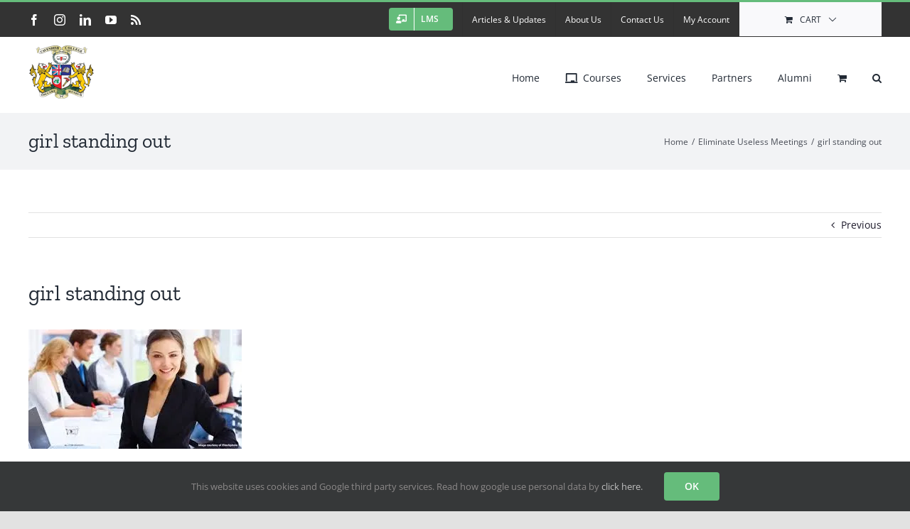

--- FILE ---
content_type: text/html; charset=UTF-8
request_url: https://www.cavendish.ac/running-effective-meetings/girl-standing-out-3/
body_size: 17715
content:
<!DOCTYPE html>
<html class="avada-html-layout-wide avada-html-header-position-top" lang="en-GB" prefix="og: http://ogp.me/ns# fb: http://ogp.me/ns/fb#">
<head>
	<meta http-equiv="X-UA-Compatible" content="IE=edge" />
	<meta http-equiv="Content-Type" content="text/html; charset=utf-8"/>
	<meta name="viewport" content="width=device-width, initial-scale=1" />
	<meta name='robots' content='index, follow, max-image-preview:large, max-snippet:-1, max-video-preview:-1' />
<script>window._wca = window._wca || [];</script>

	<!-- This site is optimized with the Yoast SEO plugin v26.8 - https://yoast.com/product/yoast-seo-wordpress/ -->
	<title>girl standing out - Cavendish International</title>
	<link rel="canonical" href="https://www.cavendish.ac/running-effective-meetings/girl-standing-out-3/" />
	<meta property="og:locale" content="en_GB" />
	<meta property="og:type" content="article" />
	<meta property="og:title" content="girl standing out - Cavendish International" />
	<meta property="og:url" content="https://www.cavendish.ac/running-effective-meetings/girl-standing-out-3/" />
	<meta property="og:site_name" content="Cavendish International" />
	<meta property="article:publisher" content="https://www.facebook.com/Cavendish.College" />
	<meta property="og:image" content="https://www.cavendish.ac/running-effective-meetings/girl-standing-out-3" />
	<meta property="og:image:width" content="300" />
	<meta property="og:image:height" content="168" />
	<meta property="og:image:type" content="image/jpeg" />
	<script type="application/ld+json" class="yoast-schema-graph">{"@context":"https://schema.org","@graph":[{"@type":"WebPage","@id":"https://www.cavendish.ac/running-effective-meetings/girl-standing-out-3/","url":"https://www.cavendish.ac/running-effective-meetings/girl-standing-out-3/","name":"girl standing out - Cavendish International","isPartOf":{"@id":"https://www.cavendish.ac/#website"},"primaryImageOfPage":{"@id":"https://www.cavendish.ac/running-effective-meetings/girl-standing-out-3/#primaryimage"},"image":{"@id":"https://www.cavendish.ac/running-effective-meetings/girl-standing-out-3/#primaryimage"},"thumbnailUrl":"https://i0.wp.com/www.cavendish.ac/wp-content/uploads/2013/08/girl-standing-out.jpg?fit=300%2C168&ssl=1","datePublished":"2014-02-08T23:59:20+00:00","breadcrumb":{"@id":"https://www.cavendish.ac/running-effective-meetings/girl-standing-out-3/#breadcrumb"},"inLanguage":"en-GB","potentialAction":[{"@type":"ReadAction","target":["https://www.cavendish.ac/running-effective-meetings/girl-standing-out-3/"]}]},{"@type":"ImageObject","inLanguage":"en-GB","@id":"https://www.cavendish.ac/running-effective-meetings/girl-standing-out-3/#primaryimage","url":"https://i0.wp.com/www.cavendish.ac/wp-content/uploads/2013/08/girl-standing-out.jpg?fit=300%2C168&ssl=1","contentUrl":"https://i0.wp.com/www.cavendish.ac/wp-content/uploads/2013/08/girl-standing-out.jpg?fit=300%2C168&ssl=1"},{"@type":"BreadcrumbList","@id":"https://www.cavendish.ac/running-effective-meetings/girl-standing-out-3/#breadcrumb","itemListElement":[{"@type":"ListItem","position":1,"name":"Home","item":"https://www.cavendish.ac/"},{"@type":"ListItem","position":2,"name":"Eliminate Useless Meetings","item":"https://www.cavendish.ac/running-effective-meetings/"},{"@type":"ListItem","position":3,"name":"girl standing out"}]},{"@type":"WebSite","@id":"https://www.cavendish.ac/#website","url":"https://www.cavendish.ac/","name":"Cavendish International","description":"Your trusted educational partner","publisher":{"@id":"https://www.cavendish.ac/#organization"},"potentialAction":[{"@type":"SearchAction","target":{"@type":"EntryPoint","urlTemplate":"https://www.cavendish.ac/?s={search_term_string}"},"query-input":{"@type":"PropertyValueSpecification","valueRequired":true,"valueName":"search_term_string"}}],"inLanguage":"en-GB"},{"@type":"Organization","@id":"https://www.cavendish.ac/#organization","name":"Cavendish International","url":"https://www.cavendish.ac/","logo":{"@type":"ImageObject","inLanguage":"en-GB","@id":"https://www.cavendish.ac/#/schema/logo/image/","url":"https://cavendish.ac/wp-content/uploads/2022/07/logo-cavendish-web.png","contentUrl":"https://cavendish.ac/wp-content/uploads/2022/07/logo-cavendish-web.png","width":92,"height":80,"caption":"Cavendish International"},"image":{"@id":"https://www.cavendish.ac/#/schema/logo/image/"},"sameAs":["https://www.facebook.com/Cavendish.College","https://www.instagram.com/cavendish.college/"]}]}</script>
	<!-- / Yoast SEO plugin. -->


<link rel='dns-prefetch' href='//stats.wp.com' />
<link rel='preconnect' href='//i0.wp.com' />
<link rel='preconnect' href='//c0.wp.com' />
<link rel="alternate" type="application/rss+xml" title="Cavendish International &raquo; Feed" href="https://www.cavendish.ac/feed/" />
<link rel="alternate" type="application/rss+xml" title="Cavendish International &raquo; Comments Feed" href="https://www.cavendish.ac/comments/feed/" />
					<link rel="shortcut icon" href="https://www.cavendish.ac/wp-content/uploads/2021/11/favicon-32x32-1.png" type="image/x-icon" />
		
					<!-- Apple Touch Icon -->
			<link rel="apple-touch-icon" sizes="180x180" href="https://www.cavendish.ac/wp-content/uploads/2021/11/apple-touch-icon.png">
		
					<!-- Android Icon -->
			<link rel="icon" sizes="192x192" href="https://www.cavendish.ac/wp-content/uploads/2021/11/apple-touch-icon.png">
		
					<!-- MS Edge Icon -->
			<meta name="msapplication-TileImage" content="https://www.cavendish.ac/wp-content/uploads/2021/11/apple-touch-icon.png">
				<link rel="alternate" type="application/rss+xml" title="Cavendish International &raquo; girl standing out Comments Feed" href="https://www.cavendish.ac/running-effective-meetings/girl-standing-out-3/feed/" />
<link rel="alternate" title="oEmbed (JSON)" type="application/json+oembed" href="https://www.cavendish.ac/wp-json/oembed/1.0/embed?url=https%3A%2F%2Fwww.cavendish.ac%2Frunning-effective-meetings%2Fgirl-standing-out-3%2F" />
<link rel="alternate" title="oEmbed (XML)" type="text/xml+oembed" href="https://www.cavendish.ac/wp-json/oembed/1.0/embed?url=https%3A%2F%2Fwww.cavendish.ac%2Frunning-effective-meetings%2Fgirl-standing-out-3%2F&#038;format=xml" />
				
		<meta property="og:locale" content="en_GB"/>
		<meta property="og:type" content="article"/>
		<meta property="og:site_name" content="Cavendish International"/>
		<meta property="og:title" content="girl standing out - Cavendish International"/>
				<meta property="og:url" content="https://www.cavendish.ac/running-effective-meetings/girl-standing-out-3/"/>
																				<meta property="og:image" content="https://www.cavendish.ac/wp-content/uploads/2022/07/logo-cavendish-web.png"/>
		<meta property="og:image:width" content="92"/>
		<meta property="og:image:height" content="80"/>
		<meta property="og:image:type" content="image/png"/>
				<style id='wp-img-auto-sizes-contain-inline-css' type='text/css'>
img:is([sizes=auto i],[sizes^="auto," i]){contain-intrinsic-size:3000px 1500px}
/*# sourceURL=wp-img-auto-sizes-contain-inline-css */
</style>
<style id='wp-emoji-styles-inline-css' type='text/css'>

	img.wp-smiley, img.emoji {
		display: inline !important;
		border: none !important;
		box-shadow: none !important;
		height: 1em !important;
		width: 1em !important;
		margin: 0 0.07em !important;
		vertical-align: -0.1em !important;
		background: none !important;
		padding: 0 !important;
	}
/*# sourceURL=wp-emoji-styles-inline-css */
</style>
<style id='wp-block-library-inline-css' type='text/css'>
:root{--wp-block-synced-color:#7a00df;--wp-block-synced-color--rgb:122,0,223;--wp-bound-block-color:var(--wp-block-synced-color);--wp-editor-canvas-background:#ddd;--wp-admin-theme-color:#007cba;--wp-admin-theme-color--rgb:0,124,186;--wp-admin-theme-color-darker-10:#006ba1;--wp-admin-theme-color-darker-10--rgb:0,107,160.5;--wp-admin-theme-color-darker-20:#005a87;--wp-admin-theme-color-darker-20--rgb:0,90,135;--wp-admin-border-width-focus:2px}@media (min-resolution:192dpi){:root{--wp-admin-border-width-focus:1.5px}}.wp-element-button{cursor:pointer}:root .has-very-light-gray-background-color{background-color:#eee}:root .has-very-dark-gray-background-color{background-color:#313131}:root .has-very-light-gray-color{color:#eee}:root .has-very-dark-gray-color{color:#313131}:root .has-vivid-green-cyan-to-vivid-cyan-blue-gradient-background{background:linear-gradient(135deg,#00d084,#0693e3)}:root .has-purple-crush-gradient-background{background:linear-gradient(135deg,#34e2e4,#4721fb 50%,#ab1dfe)}:root .has-hazy-dawn-gradient-background{background:linear-gradient(135deg,#faaca8,#dad0ec)}:root .has-subdued-olive-gradient-background{background:linear-gradient(135deg,#fafae1,#67a671)}:root .has-atomic-cream-gradient-background{background:linear-gradient(135deg,#fdd79a,#004a59)}:root .has-nightshade-gradient-background{background:linear-gradient(135deg,#330968,#31cdcf)}:root .has-midnight-gradient-background{background:linear-gradient(135deg,#020381,#2874fc)}:root{--wp--preset--font-size--normal:16px;--wp--preset--font-size--huge:42px}.has-regular-font-size{font-size:1em}.has-larger-font-size{font-size:2.625em}.has-normal-font-size{font-size:var(--wp--preset--font-size--normal)}.has-huge-font-size{font-size:var(--wp--preset--font-size--huge)}.has-text-align-center{text-align:center}.has-text-align-left{text-align:left}.has-text-align-right{text-align:right}.has-fit-text{white-space:nowrap!important}#end-resizable-editor-section{display:none}.aligncenter{clear:both}.items-justified-left{justify-content:flex-start}.items-justified-center{justify-content:center}.items-justified-right{justify-content:flex-end}.items-justified-space-between{justify-content:space-between}.screen-reader-text{border:0;clip-path:inset(50%);height:1px;margin:-1px;overflow:hidden;padding:0;position:absolute;width:1px;word-wrap:normal!important}.screen-reader-text:focus{background-color:#ddd;clip-path:none;color:#444;display:block;font-size:1em;height:auto;left:5px;line-height:normal;padding:15px 23px 14px;text-decoration:none;top:5px;width:auto;z-index:100000}html :where(.has-border-color){border-style:solid}html :where([style*=border-top-color]){border-top-style:solid}html :where([style*=border-right-color]){border-right-style:solid}html :where([style*=border-bottom-color]){border-bottom-style:solid}html :where([style*=border-left-color]){border-left-style:solid}html :where([style*=border-width]){border-style:solid}html :where([style*=border-top-width]){border-top-style:solid}html :where([style*=border-right-width]){border-right-style:solid}html :where([style*=border-bottom-width]){border-bottom-style:solid}html :where([style*=border-left-width]){border-left-style:solid}html :where(img[class*=wp-image-]){height:auto;max-width:100%}:where(figure){margin:0 0 1em}html :where(.is-position-sticky){--wp-admin--admin-bar--position-offset:var(--wp-admin--admin-bar--height,0px)}@media screen and (max-width:600px){html :where(.is-position-sticky){--wp-admin--admin-bar--position-offset:0px}}

/*# sourceURL=wp-block-library-inline-css */
</style><style id='global-styles-inline-css' type='text/css'>
:root{--wp--preset--aspect-ratio--square: 1;--wp--preset--aspect-ratio--4-3: 4/3;--wp--preset--aspect-ratio--3-4: 3/4;--wp--preset--aspect-ratio--3-2: 3/2;--wp--preset--aspect-ratio--2-3: 2/3;--wp--preset--aspect-ratio--16-9: 16/9;--wp--preset--aspect-ratio--9-16: 9/16;--wp--preset--color--black: #000000;--wp--preset--color--cyan-bluish-gray: #abb8c3;--wp--preset--color--white: #ffffff;--wp--preset--color--pale-pink: #f78da7;--wp--preset--color--vivid-red: #cf2e2e;--wp--preset--color--luminous-vivid-orange: #ff6900;--wp--preset--color--luminous-vivid-amber: #fcb900;--wp--preset--color--light-green-cyan: #7bdcb5;--wp--preset--color--vivid-green-cyan: #00d084;--wp--preset--color--pale-cyan-blue: #8ed1fc;--wp--preset--color--vivid-cyan-blue: #0693e3;--wp--preset--color--vivid-purple: #9b51e0;--wp--preset--color--awb-color-1: #ffffff;--wp--preset--color--awb-color-2: #f9f9fb;--wp--preset--color--awb-color-3: #f2f3f5;--wp--preset--color--awb-color-4: #e2e2e2;--wp--preset--color--awb-color-5: #65bc7b;--wp--preset--color--awb-color-6: #4a4e57;--wp--preset--color--awb-color-7: #333333;--wp--preset--color--awb-color-8: #212934;--wp--preset--color--awb-color-custom-10: rgba(242,243,245,0.7);--wp--preset--color--awb-color-custom-11: rgba(255,255,255,0.8);--wp--preset--color--awb-color-custom-12: #9ea0a4;--wp--preset--color--awb-color-custom-13: #e0dede;--wp--preset--color--awb-color-custom-14: #26303e;--wp--preset--color--awb-color-custom-15: #1d242d;--wp--preset--color--awb-color-custom-16: rgba(242,243,245,0.8);--wp--preset--gradient--vivid-cyan-blue-to-vivid-purple: linear-gradient(135deg,rgb(6,147,227) 0%,rgb(155,81,224) 100%);--wp--preset--gradient--light-green-cyan-to-vivid-green-cyan: linear-gradient(135deg,rgb(122,220,180) 0%,rgb(0,208,130) 100%);--wp--preset--gradient--luminous-vivid-amber-to-luminous-vivid-orange: linear-gradient(135deg,rgb(252,185,0) 0%,rgb(255,105,0) 100%);--wp--preset--gradient--luminous-vivid-orange-to-vivid-red: linear-gradient(135deg,rgb(255,105,0) 0%,rgb(207,46,46) 100%);--wp--preset--gradient--very-light-gray-to-cyan-bluish-gray: linear-gradient(135deg,rgb(238,238,238) 0%,rgb(169,184,195) 100%);--wp--preset--gradient--cool-to-warm-spectrum: linear-gradient(135deg,rgb(74,234,220) 0%,rgb(151,120,209) 20%,rgb(207,42,186) 40%,rgb(238,44,130) 60%,rgb(251,105,98) 80%,rgb(254,248,76) 100%);--wp--preset--gradient--blush-light-purple: linear-gradient(135deg,rgb(255,206,236) 0%,rgb(152,150,240) 100%);--wp--preset--gradient--blush-bordeaux: linear-gradient(135deg,rgb(254,205,165) 0%,rgb(254,45,45) 50%,rgb(107,0,62) 100%);--wp--preset--gradient--luminous-dusk: linear-gradient(135deg,rgb(255,203,112) 0%,rgb(199,81,192) 50%,rgb(65,88,208) 100%);--wp--preset--gradient--pale-ocean: linear-gradient(135deg,rgb(255,245,203) 0%,rgb(182,227,212) 50%,rgb(51,167,181) 100%);--wp--preset--gradient--electric-grass: linear-gradient(135deg,rgb(202,248,128) 0%,rgb(113,206,126) 100%);--wp--preset--gradient--midnight: linear-gradient(135deg,rgb(2,3,129) 0%,rgb(40,116,252) 100%);--wp--preset--font-size--small: 10.5px;--wp--preset--font-size--medium: 20px;--wp--preset--font-size--large: 21px;--wp--preset--font-size--x-large: 42px;--wp--preset--font-size--normal: 14px;--wp--preset--font-size--xlarge: 28px;--wp--preset--font-size--huge: 42px;--wp--preset--spacing--20: 0.44rem;--wp--preset--spacing--30: 0.67rem;--wp--preset--spacing--40: 1rem;--wp--preset--spacing--50: 1.5rem;--wp--preset--spacing--60: 2.25rem;--wp--preset--spacing--70: 3.38rem;--wp--preset--spacing--80: 5.06rem;--wp--preset--shadow--natural: 6px 6px 9px rgba(0, 0, 0, 0.2);--wp--preset--shadow--deep: 12px 12px 50px rgba(0, 0, 0, 0.4);--wp--preset--shadow--sharp: 6px 6px 0px rgba(0, 0, 0, 0.2);--wp--preset--shadow--outlined: 6px 6px 0px -3px rgb(255, 255, 255), 6px 6px rgb(0, 0, 0);--wp--preset--shadow--crisp: 6px 6px 0px rgb(0, 0, 0);}:where(.is-layout-flex){gap: 0.5em;}:where(.is-layout-grid){gap: 0.5em;}body .is-layout-flex{display: flex;}.is-layout-flex{flex-wrap: wrap;align-items: center;}.is-layout-flex > :is(*, div){margin: 0;}body .is-layout-grid{display: grid;}.is-layout-grid > :is(*, div){margin: 0;}:where(.wp-block-columns.is-layout-flex){gap: 2em;}:where(.wp-block-columns.is-layout-grid){gap: 2em;}:where(.wp-block-post-template.is-layout-flex){gap: 1.25em;}:where(.wp-block-post-template.is-layout-grid){gap: 1.25em;}.has-black-color{color: var(--wp--preset--color--black) !important;}.has-cyan-bluish-gray-color{color: var(--wp--preset--color--cyan-bluish-gray) !important;}.has-white-color{color: var(--wp--preset--color--white) !important;}.has-pale-pink-color{color: var(--wp--preset--color--pale-pink) !important;}.has-vivid-red-color{color: var(--wp--preset--color--vivid-red) !important;}.has-luminous-vivid-orange-color{color: var(--wp--preset--color--luminous-vivid-orange) !important;}.has-luminous-vivid-amber-color{color: var(--wp--preset--color--luminous-vivid-amber) !important;}.has-light-green-cyan-color{color: var(--wp--preset--color--light-green-cyan) !important;}.has-vivid-green-cyan-color{color: var(--wp--preset--color--vivid-green-cyan) !important;}.has-pale-cyan-blue-color{color: var(--wp--preset--color--pale-cyan-blue) !important;}.has-vivid-cyan-blue-color{color: var(--wp--preset--color--vivid-cyan-blue) !important;}.has-vivid-purple-color{color: var(--wp--preset--color--vivid-purple) !important;}.has-black-background-color{background-color: var(--wp--preset--color--black) !important;}.has-cyan-bluish-gray-background-color{background-color: var(--wp--preset--color--cyan-bluish-gray) !important;}.has-white-background-color{background-color: var(--wp--preset--color--white) !important;}.has-pale-pink-background-color{background-color: var(--wp--preset--color--pale-pink) !important;}.has-vivid-red-background-color{background-color: var(--wp--preset--color--vivid-red) !important;}.has-luminous-vivid-orange-background-color{background-color: var(--wp--preset--color--luminous-vivid-orange) !important;}.has-luminous-vivid-amber-background-color{background-color: var(--wp--preset--color--luminous-vivid-amber) !important;}.has-light-green-cyan-background-color{background-color: var(--wp--preset--color--light-green-cyan) !important;}.has-vivid-green-cyan-background-color{background-color: var(--wp--preset--color--vivid-green-cyan) !important;}.has-pale-cyan-blue-background-color{background-color: var(--wp--preset--color--pale-cyan-blue) !important;}.has-vivid-cyan-blue-background-color{background-color: var(--wp--preset--color--vivid-cyan-blue) !important;}.has-vivid-purple-background-color{background-color: var(--wp--preset--color--vivid-purple) !important;}.has-black-border-color{border-color: var(--wp--preset--color--black) !important;}.has-cyan-bluish-gray-border-color{border-color: var(--wp--preset--color--cyan-bluish-gray) !important;}.has-white-border-color{border-color: var(--wp--preset--color--white) !important;}.has-pale-pink-border-color{border-color: var(--wp--preset--color--pale-pink) !important;}.has-vivid-red-border-color{border-color: var(--wp--preset--color--vivid-red) !important;}.has-luminous-vivid-orange-border-color{border-color: var(--wp--preset--color--luminous-vivid-orange) !important;}.has-luminous-vivid-amber-border-color{border-color: var(--wp--preset--color--luminous-vivid-amber) !important;}.has-light-green-cyan-border-color{border-color: var(--wp--preset--color--light-green-cyan) !important;}.has-vivid-green-cyan-border-color{border-color: var(--wp--preset--color--vivid-green-cyan) !important;}.has-pale-cyan-blue-border-color{border-color: var(--wp--preset--color--pale-cyan-blue) !important;}.has-vivid-cyan-blue-border-color{border-color: var(--wp--preset--color--vivid-cyan-blue) !important;}.has-vivid-purple-border-color{border-color: var(--wp--preset--color--vivid-purple) !important;}.has-vivid-cyan-blue-to-vivid-purple-gradient-background{background: var(--wp--preset--gradient--vivid-cyan-blue-to-vivid-purple) !important;}.has-light-green-cyan-to-vivid-green-cyan-gradient-background{background: var(--wp--preset--gradient--light-green-cyan-to-vivid-green-cyan) !important;}.has-luminous-vivid-amber-to-luminous-vivid-orange-gradient-background{background: var(--wp--preset--gradient--luminous-vivid-amber-to-luminous-vivid-orange) !important;}.has-luminous-vivid-orange-to-vivid-red-gradient-background{background: var(--wp--preset--gradient--luminous-vivid-orange-to-vivid-red) !important;}.has-very-light-gray-to-cyan-bluish-gray-gradient-background{background: var(--wp--preset--gradient--very-light-gray-to-cyan-bluish-gray) !important;}.has-cool-to-warm-spectrum-gradient-background{background: var(--wp--preset--gradient--cool-to-warm-spectrum) !important;}.has-blush-light-purple-gradient-background{background: var(--wp--preset--gradient--blush-light-purple) !important;}.has-blush-bordeaux-gradient-background{background: var(--wp--preset--gradient--blush-bordeaux) !important;}.has-luminous-dusk-gradient-background{background: var(--wp--preset--gradient--luminous-dusk) !important;}.has-pale-ocean-gradient-background{background: var(--wp--preset--gradient--pale-ocean) !important;}.has-electric-grass-gradient-background{background: var(--wp--preset--gradient--electric-grass) !important;}.has-midnight-gradient-background{background: var(--wp--preset--gradient--midnight) !important;}.has-small-font-size{font-size: var(--wp--preset--font-size--small) !important;}.has-medium-font-size{font-size: var(--wp--preset--font-size--medium) !important;}.has-large-font-size{font-size: var(--wp--preset--font-size--large) !important;}.has-x-large-font-size{font-size: var(--wp--preset--font-size--x-large) !important;}
/*# sourceURL=global-styles-inline-css */
</style>

<style id='classic-theme-styles-inline-css' type='text/css'>
/*! This file is auto-generated */
.wp-block-button__link{color:#fff;background-color:#32373c;border-radius:9999px;box-shadow:none;text-decoration:none;padding:calc(.667em + 2px) calc(1.333em + 2px);font-size:1.125em}.wp-block-file__button{background:#32373c;color:#fff;text-decoration:none}
/*# sourceURL=/wp-includes/css/classic-themes.min.css */
</style>
<style id='woocommerce-inline-inline-css' type='text/css'>
.woocommerce form .form-row .required { visibility: visible; }
/*# sourceURL=woocommerce-inline-inline-css */
</style>
<link rel='stylesheet' id='child-style-css' href='https://www.cavendish.ac/wp-content/themes/Avada-Child-Theme/style.css?ver=6.9' type='text/css' media='all' />
<link rel='stylesheet' id='fusion-dynamic-css-css' href='https://www.cavendish.ac/wp-content/uploads/fusion-styles/0ddd1afea454b06a40aa2204b5b3fd96.min.css?ver=3.13.1' type='text/css' media='all' />
<script type="text/javascript" src="https://c0.wp.com/c/6.9/wp-includes/js/jquery/jquery.min.js" id="jquery-core-js"></script>
<script type="text/javascript" src="https://c0.wp.com/c/6.9/wp-includes/js/jquery/jquery-migrate.min.js" id="jquery-migrate-js"></script>
<script type="text/javascript" src="https://c0.wp.com/p/woocommerce/10.4.3/assets/js/jquery-blockui/jquery.blockUI.min.js" id="wc-jquery-blockui-js" defer="defer" data-wp-strategy="defer"></script>
<script type="text/javascript" id="wc-add-to-cart-js-extra">
/* <![CDATA[ */
var wc_add_to_cart_params = {"ajax_url":"/wp-admin/admin-ajax.php","wc_ajax_url":"/?wc-ajax=%%endpoint%%","i18n_view_cart":"View basket","cart_url":"https://www.cavendish.ac/basket/","is_cart":"","cart_redirect_after_add":"no"};
//# sourceURL=wc-add-to-cart-js-extra
/* ]]> */
</script>
<script type="text/javascript" src="https://c0.wp.com/p/woocommerce/10.4.3/assets/js/frontend/add-to-cart.min.js" id="wc-add-to-cart-js" defer="defer" data-wp-strategy="defer"></script>
<script type="text/javascript" src="https://c0.wp.com/p/woocommerce/10.4.3/assets/js/js-cookie/js.cookie.min.js" id="wc-js-cookie-js" defer="defer" data-wp-strategy="defer"></script>
<script type="text/javascript" id="woocommerce-js-extra">
/* <![CDATA[ */
var woocommerce_params = {"ajax_url":"/wp-admin/admin-ajax.php","wc_ajax_url":"/?wc-ajax=%%endpoint%%","i18n_password_show":"Show password","i18n_password_hide":"Hide password"};
//# sourceURL=woocommerce-js-extra
/* ]]> */
</script>
<script type="text/javascript" src="https://c0.wp.com/p/woocommerce/10.4.3/assets/js/frontend/woocommerce.min.js" id="woocommerce-js" defer="defer" data-wp-strategy="defer"></script>
<script type="text/javascript" src="https://stats.wp.com/s-202604.js" id="woocommerce-analytics-js" defer="defer" data-wp-strategy="defer"></script>
<link rel="https://api.w.org/" href="https://www.cavendish.ac/wp-json/" /><link rel="alternate" title="JSON" type="application/json" href="https://www.cavendish.ac/wp-json/wp/v2/media/2881" /><link rel="EditURI" type="application/rsd+xml" title="RSD" href="https://www.cavendish.ac/xmlrpc.php?rsd" />
<meta name="generator" content="WordPress 6.9" />
<meta name="generator" content="WooCommerce 10.4.3" />
<link rel='shortlink' href='https://www.cavendish.ac/?p=2881' />
	<style>img#wpstats{display:none}</style>
		<link rel="preload" href="https://www.cavendish.ac/wp-content/themes/Avada/includes/lib/assets/fonts/icomoon/awb-icons.woff" as="font" type="font/woff" crossorigin><link rel="preload" href="//www.cavendish.ac/wp-content/themes/Avada/includes/lib/assets/fonts/fontawesome/webfonts/fa-brands-400.woff2" as="font" type="font/woff2" crossorigin><link rel="preload" href="//www.cavendish.ac/wp-content/themes/Avada/includes/lib/assets/fonts/fontawesome/webfonts/fa-regular-400.woff2" as="font" type="font/woff2" crossorigin><link rel="preload" href="//www.cavendish.ac/wp-content/themes/Avada/includes/lib/assets/fonts/fontawesome/webfonts/fa-solid-900.woff2" as="font" type="font/woff2" crossorigin><link rel="preload" href="https://www.cavendish.ac/wp-content/uploads/fusion-icons/digital-agency-icon-set/fonts/digital.ttf?exhcqw" as="font" type="font/ttf" crossorigin><style type="text/css" id="css-fb-visibility">@media screen and (max-width: 640px){.fusion-no-small-visibility{display:none !important;}body .sm-text-align-center{text-align:center !important;}body .sm-text-align-left{text-align:left !important;}body .sm-text-align-right{text-align:right !important;}body .sm-flex-align-center{justify-content:center !important;}body .sm-flex-align-flex-start{justify-content:flex-start !important;}body .sm-flex-align-flex-end{justify-content:flex-end !important;}body .sm-mx-auto{margin-left:auto !important;margin-right:auto !important;}body .sm-ml-auto{margin-left:auto !important;}body .sm-mr-auto{margin-right:auto !important;}body .fusion-absolute-position-small{position:absolute;top:auto;width:100%;}.awb-sticky.awb-sticky-small{ position: sticky; top: var(--awb-sticky-offset,0); }}@media screen and (min-width: 641px) and (max-width: 1024px){.fusion-no-medium-visibility{display:none !important;}body .md-text-align-center{text-align:center !important;}body .md-text-align-left{text-align:left !important;}body .md-text-align-right{text-align:right !important;}body .md-flex-align-center{justify-content:center !important;}body .md-flex-align-flex-start{justify-content:flex-start !important;}body .md-flex-align-flex-end{justify-content:flex-end !important;}body .md-mx-auto{margin-left:auto !important;margin-right:auto !important;}body .md-ml-auto{margin-left:auto !important;}body .md-mr-auto{margin-right:auto !important;}body .fusion-absolute-position-medium{position:absolute;top:auto;width:100%;}.awb-sticky.awb-sticky-medium{ position: sticky; top: var(--awb-sticky-offset,0); }}@media screen and (min-width: 1025px){.fusion-no-large-visibility{display:none !important;}body .lg-text-align-center{text-align:center !important;}body .lg-text-align-left{text-align:left !important;}body .lg-text-align-right{text-align:right !important;}body .lg-flex-align-center{justify-content:center !important;}body .lg-flex-align-flex-start{justify-content:flex-start !important;}body .lg-flex-align-flex-end{justify-content:flex-end !important;}body .lg-mx-auto{margin-left:auto !important;margin-right:auto !important;}body .lg-ml-auto{margin-left:auto !important;}body .lg-mr-auto{margin-right:auto !important;}body .fusion-absolute-position-large{position:absolute;top:auto;width:100%;}.awb-sticky.awb-sticky-large{ position: sticky; top: var(--awb-sticky-offset,0); }}</style>	<noscript><style>.woocommerce-product-gallery{ opacity: 1 !important; }</style></noscript>
			<script type="text/javascript">
			var doc = document.documentElement;
			doc.setAttribute( 'data-useragent', navigator.userAgent );
		</script>
		<script async src="https://pagead2.googlesyndication.com/pagead/js/adsbygoogle.js?client=ca-pub-7034613549256132"
     crossorigin="anonymous"></script>
	<script async src="https://pagead2.googlesyndication.com/pagead/js/adsbygoogle.js?client=ca-pub-7034613549256132"
     crossorigin="anonymous"></script><link rel='stylesheet' id='wc-blocks-style-css' href='https://c0.wp.com/p/woocommerce/10.4.3/assets/client/blocks/wc-blocks.css' type='text/css' media='all' />
</head>

<body class="attachment wp-singular attachment-template-default single single-attachment postid-2881 attachmentid-2881 attachment-jpeg wp-theme-Avada wp-child-theme-Avada-Child-Theme theme-Avada woocommerce-no-js fusion-image-hovers fusion-pagination-sizing fusion-button_type-flat fusion-button_span-no fusion-button_gradient-linear avada-image-rollover-circle-yes avada-image-rollover-yes avada-image-rollover-direction-left fusion-body ltr fusion-sticky-header no-tablet-sticky-header no-mobile-sticky-header no-mobile-slidingbar no-mobile-totop avada-has-rev-slider-styles fusion-disable-outline fusion-sub-menu-slide mobile-logo-pos-left layout-wide-mode avada-has-boxed-modal-shadow- layout-scroll-offset-full avada-has-zero-margin-offset-top fusion-top-header menu-text-align-center fusion-woo-product-design-classic fusion-woo-shop-page-columns-4 fusion-woo-related-columns-4 fusion-woo-archive-page-columns-3 avada-has-woo-gallery-disabled woo-sale-badge-circle woo-outofstock-badge-top_bar mobile-menu-design-classic fusion-show-pagination-text fusion-header-layout-v2 avada-responsive avada-footer-fx-none avada-menu-highlight-style-bar fusion-search-form-clean fusion-main-menu-search-overlay fusion-avatar-circle avada-dropdown-styles avada-blog-layout-grid avada-blog-archive-layout-medium avada-header-shadow-no avada-menu-icon-position-left avada-has-megamenu-shadow avada-has-mobile-menu-search avada-has-main-nav-search-icon avada-has-breadcrumb-mobile-hidden avada-has-titlebar-bar_and_content avada-header-border-color-full-transparent avada-has-pagination-width_height avada-flyout-menu-direction-fade avada-ec-views-v1" data-awb-post-id="2881">
		<a class="skip-link screen-reader-text" href="#content">Skip to content</a>

	<div id="boxed-wrapper">
		
		<div id="wrapper" class="fusion-wrapper">
			<div id="home" style="position:relative;top:-1px;"></div>
							
					
			<header class="fusion-header-wrapper">
				<div class="fusion-header-v2 fusion-logo-alignment fusion-logo-left fusion-sticky-menu- fusion-sticky-logo- fusion-mobile-logo-  fusion-mobile-menu-design-classic">
					
<div class="fusion-secondary-header">
	<div class="fusion-row">
					<div class="fusion-alignleft">
				<div class="fusion-social-links-header"><div class="fusion-social-networks"><div class="fusion-social-networks-wrapper"><a  class="fusion-social-network-icon fusion-tooltip fusion-facebook awb-icon-facebook" style data-placement="bottom" data-title="Facebook" data-toggle="tooltip" title="Facebook" href="https://www.facebook.com/Cavendish.College" target="_blank" rel="noreferrer"><span class="screen-reader-text">Facebook</span></a><a  class="fusion-social-network-icon fusion-tooltip fusion-instagram awb-icon-instagram" style data-placement="bottom" data-title="Instagram" data-toggle="tooltip" title="Instagram" href="https://www.instagram.com/cavendish.college/" target="_blank" rel="noopener noreferrer"><span class="screen-reader-text">Instagram</span></a><a  class="fusion-social-network-icon fusion-tooltip fusion-linkedin awb-icon-linkedin" style data-placement="bottom" data-title="LinkedIn" data-toggle="tooltip" title="LinkedIn" href="https://www.linkedin.com/company/cavendish-international/" target="_blank" rel="noopener noreferrer"><span class="screen-reader-text">LinkedIn</span></a><a  class="fusion-social-network-icon fusion-tooltip fusion-youtube awb-icon-youtube" style data-placement="bottom" data-title="YouTube" data-toggle="tooltip" title="YouTube" href="http://www.youtube.com/cavendishcollege" target="_blank" rel="noopener noreferrer"><span class="screen-reader-text">YouTube</span></a><a  class="fusion-social-network-icon fusion-tooltip fa-rss fas" style data-placement="bottom" data-title="Rss" data-toggle="tooltip" title="Rss" href="https://www.cavendish.ac/feed/" target="_blank" rel="noopener noreferrer"><span class="screen-reader-text">Rss</span></a></div></div></div>			</div>
							<div class="fusion-alignright">
				<nav class="fusion-secondary-menu" role="navigation" aria-label="Secondary Menu"><ul id="menu-top" class="menu"><li  id="menu-item-14259"  class="menu-item menu-item-type-custom menu-item-object-custom menu-item-14259 fusion-menu-item-button"  data-item-id="14259"><a  href="https://www.lms.cavendish.ac" class="fusion-bar-highlight"><span class="menu-text fusion-button button-default button-small"><span class="button-icon-divider-left"><i class="glyphicon fa-chalkboard-teacher fas" aria-hidden="true"></i></span><span class="fusion-button-text-left">LMS</span></span></a></li><li  id="menu-item-14141"  class="menu-item menu-item-type-post_type menu-item-object-page current_page_parent menu-item-has-children menu-item-14141 fusion-dropdown-menu"  data-item-id="14141"><a  href="https://www.cavendish.ac/articles-updates/" class="fusion-bar-highlight"><span class="menu-text">Articles &#038; Updates</span></a><ul class="sub-menu"><li  id="menu-item-13279"  class="menu-item menu-item-type-post_type menu-item-object-page menu-item-13279 fusion-dropdown-submenu" ><a  href="https://www.cavendish.ac/articles-and-blogs-categories/" class="fusion-bar-highlight"><span>Articles Categories</span></a></li></ul></li><li  id="menu-item-11543"  class="menu-item menu-item-type-post_type menu-item-object-page menu-item-11543"  data-item-id="11543"><a  href="https://www.cavendish.ac/about-us/" class="fusion-bar-highlight"><span class="menu-text">About Us</span></a></li><li  id="menu-item-12804"  class="menu-item menu-item-type-post_type menu-item-object-page menu-item-12804"  data-item-id="12804"><a  href="https://www.cavendish.ac/contact-us/" class="fusion-bar-highlight"><span class="menu-text">Contact Us</span></a></li><li class="menu-item fusion-dropdown-menu menu-item-has-children fusion-custom-menu-item fusion-menu-login-box"><a href="https://www.cavendish.ac/my-account/" aria-haspopup="true" class="fusion-bar-highlight"><span class="menu-text">My Account</span></a><div class="fusion-custom-menu-item-contents"><form action="https://www.cavendish.ac/wp-login.php" name="loginform" method="post"><p><input type="text" class="input-text" name="log" id="username-top-697128feae35a" value="" placeholder="Username" /></p><p><input type="password" class="input-text" name="pwd" id="password-top-697128feae35a" value="" placeholder="Password" /></p><p class="fusion-remember-checkbox"><label for="fusion-menu-login-box-rememberme-top-697128feae35a"><input name="rememberme" type="checkbox" id="fusion-menu-login-box-rememberme" value="forever"> Remember Me</label></p><input type="hidden" name="fusion_woo_login_box" value="true" /><p class="fusion-login-box-submit"><input type="submit" name="wp-submit" id="wp-submit-top-697128feae35a" class="button button-small default comment-submit" value="Log In"><input type="hidden" name="redirect" value=""></p></form><a class="fusion-menu-login-box-register" href="https://www.cavendish.ac/my-account/" title="Register">Register</a></div></li><li class="fusion-custom-menu-item fusion-menu-cart fusion-secondary-menu-cart"><a class="fusion-secondary-menu-icon fusion-bar-highlight" href="https://www.cavendish.ac/basket/"><span class="menu-text" aria-label="View Cart">Cart</span></a></li></ul></nav><nav class="fusion-mobile-nav-holder fusion-mobile-menu-text-align-left" aria-label="Secondary Mobile Menu"></nav>			</div>
			</div>
</div>
<div class="fusion-header-sticky-height"></div>
<div class="fusion-header">
	<div class="fusion-row">
					<div class="fusion-logo" data-margin-top="10px" data-margin-bottom="0px" data-margin-left="0px" data-margin-right="0px">
			<a class="fusion-logo-link"  href="https://www.cavendish.ac/" >

						<!-- standard logo -->
			<img src="https://www.cavendish.ac/wp-content/uploads/2022/07/logo-cavendish-web.png" srcset="https://www.cavendish.ac/wp-content/uploads/2022/07/logo-cavendish-web.png 1x, https://www.cavendish.ac/wp-content/uploads/2022/07/logo-cavendish-web2x.png 2x" width="92" height="80" style="max-height:80px;height:auto;" alt="Cavendish International Logo" data-retina_logo_url="https://www.cavendish.ac/wp-content/uploads/2022/07/logo-cavendish-web2x.png" class="fusion-standard-logo" />

			
					</a>
		</div>		<nav class="fusion-main-menu" aria-label="Main Menu"><div class="fusion-overlay-search">		<form role="search" class="searchform fusion-search-form  fusion-search-form-clean" method="get" action="https://www.cavendish.ac/">
			<div class="fusion-search-form-content">

				
				<div class="fusion-search-field search-field">
					<label><span class="screen-reader-text">Search for:</span>
													<input type="search" value="" name="s" class="s" placeholder="Search..." required aria-required="true" aria-label="Search..."/>
											</label>
				</div>
				<div class="fusion-search-button search-button">
					<input type="submit" class="fusion-search-submit searchsubmit" aria-label="Search" value="&#xf002;" />
									</div>

				
			</div>


			
		</form>
		<div class="fusion-search-spacer"></div><a href="#" role="button" aria-label="Close Search" class="fusion-close-search"></a></div><ul id="menu-primary" class="fusion-menu"><li  id="menu-item-226"  class="menu-item menu-item-type-custom menu-item-object-custom menu-item-226"  data-item-id="226"><a  href="https://cavendish.ac/" class="fusion-bar-highlight"><span class="menu-text">Home</span></a></li><li  id="menu-item-13036"  class="menu-item menu-item-type-post_type menu-item-object-page menu-item-13036"  data-item-id="13036"><a  href="https://www.cavendish.ac/courses/" class="fusion-flex-link fusion-bar-highlight"><span class="fusion-megamenu-icon"><i class="glyphicon fa-chalkboard fas" aria-hidden="true"></i></span><span class="menu-text">Courses</span></a></li><li  id="menu-item-670"  class="menu-item menu-item-type-post_type menu-item-object-page menu-item-has-children menu-item-670 fusion-megamenu-menu "  data-item-id="670"><a  href="https://www.cavendish.ac/services/" class="fusion-bar-highlight"><span class="menu-text">Services</span></a><div class="fusion-megamenu-wrapper fusion-columns-3 columns-per-row-3 columns-9 col-span-12 fusion-megamenu-fullwidth fusion-megamenu-width-site-width"><div class="row"><div class="fusion-megamenu-holder" style="width:1200px;background-image: url(https://www.cavendish.ac/wp-content/uploads/2022/08/Cavendish-College-Alumni-back.png);;" data-width="1200px"><ul class="fusion-megamenu fusion-megamenu-border"><li  id="menu-item-231"  class="menu-item menu-item-type-post_type menu-item-object-page menu-item-231 fusion-megamenu-submenu menu-item-has-link fusion-megamenu-columns-3 col-lg-4 col-md-4 col-sm-4" ><div class='fusion-megamenu-title'><a class="awb-justify-title" href="https://www.cavendish.ac/services/corporate-training/"><span class="fusion-megamenu-icon"><i class="glyphicon fa-user-tie fas" aria-hidden="true"></i></span>Corporate Training</a></div><div class="fusion-megamenu-widgets-container second-level-widget"><div id="text-14" class="widget widget_text" style="border-style: solid;border-color:transparent;border-width:0px;">			<div class="textwidget"><p>Investing in employee training should improve staff retention rates, customer satisfaction and creativity for new ideas.</p>
</div>
		</div></div></li><li  id="menu-item-13017"  class="menu-item menu-item-type-post_type menu-item-object-page menu-item-13017 fusion-megamenu-submenu menu-item-has-link fusion-megamenu-columns-3 col-lg-4 col-md-4 col-sm-4" ><div class='fusion-megamenu-title'><a class="awb-justify-title" href="https://www.cavendish.ac/services/edtech/"><span class="fusion-megamenu-icon"><i class="glyphicon fa-chalkboard-teacher fas" aria-hidden="true"></i></span>edtech</a></div><div class="fusion-megamenu-widgets-container second-level-widget"><div id="text-13" class="widget widget_text" style="border-style: solid;border-color:transparent;border-width:0px;">			<div class="textwidget">Our highly scalable service model allows us to deliver a very high-quality standard to our clients irrespective of the size of their project.


</div>
		</div></div></li><li  id="menu-item-696"  class="menu-item menu-item-type-post_type menu-item-object-page menu-item-696 fusion-megamenu-submenu menu-item-has-link fusion-megamenu-columns-3 col-lg-4 col-md-4 col-sm-4" ><div class='fusion-megamenu-title'><a class="awb-justify-title" href="https://www.cavendish.ac/services/pedagogy-course-development/"><span class="fusion-megamenu-icon"><i class="glyphicon fa-book-reader fas" aria-hidden="true"></i></span>Pedagogy &#038; Course Development</a></div><div class="fusion-megamenu-widgets-container second-level-widget"><div id="text-15" class="widget widget_text" style="border-style: solid;border-color:transparent;border-width:0px;">			<div class="textwidget"><p>We specialise in developing and designing academic and corporate training programs to our client’s specifications.</p>
</div>
		</div></div></li></ul><ul class="fusion-megamenu fusion-megamenu-row-2 fusion-megamenu-row-columns-3 fusion-megamenu-border"><li  id="menu-item-697"  class="menu-item menu-item-type-post_type menu-item-object-page menu-item-697 fusion-megamenu-submenu menu-item-has-link fusion-megamenu-columns-3 col-lg-4 col-md-4 col-sm-4" ><div class='fusion-megamenu-title'><a class="awb-justify-title" href="https://www.cavendish.ac/services/resources/"><span class="fusion-megamenu-icon"><i class="glyphicon fa-users-cog fas" aria-hidden="true"></i></span>Resources</a></div></li><li  id="menu-item-694"  class="menu-item menu-item-type-post_type menu-item-object-page menu-item-694 fusion-megamenu-submenu menu-item-has-link fusion-megamenu-columns-3 col-lg-4 col-md-4 col-sm-4" ><div class='fusion-megamenu-title'><a class="awb-justify-title" href="https://www.cavendish.ac/services/marketing/"><span class="fusion-megamenu-icon"><i class="glyphicon fa-globe fas" aria-hidden="true"></i></span>Internationalisation</a></div></li><li  id="menu-item-693"  class="menu-item menu-item-type-post_type menu-item-object-page menu-item-693 fusion-megamenu-submenu menu-item-has-link fusion-megamenu-columns-3 col-lg-4 col-md-4 col-sm-4" ><div class='fusion-megamenu-title'><a class="awb-justify-title" href="https://www.cavendish.ac/services/business/"><span class="fusion-megamenu-icon"><i class="glyphicon fa-chart-area fas" aria-hidden="true"></i></span>Business Development</a></div></li></ul><ul class="fusion-megamenu fusion-megamenu-row-3 fusion-megamenu-row-columns-3"><li  id="menu-item-695"  class="menu-item menu-item-type-post_type menu-item-object-page menu-item-695 fusion-megamenu-submenu menu-item-has-link fusion-megamenu-columns-3 col-lg-4 col-md-4 col-sm-4" ><div class='fusion-megamenu-title'><a class="awb-justify-title" href="https://www.cavendish.ac/services/partnerships/"><span class="fusion-megamenu-icon"><i class="glyphicon fa-handshake fas" aria-hidden="true"></i></span>Partnerships</a></div></li><li  id="menu-item-12036"  class="menu-item menu-item-type-post_type menu-item-object-page menu-item-12036 fusion-megamenu-submenu menu-item-has-link fusion-megamenu-columns-3 col-lg-4 col-md-4 col-sm-4" ><div class='fusion-megamenu-title'><a class="awb-justify-title" href="https://www.cavendish.ac/services/cavendish-qualifications/"><span class="fusion-megamenu-icon"><i class="glyphicon fa-award fas" aria-hidden="true"></i></span>Cavendish Qualifications</a></div></li><li  id="menu-item-12169"  class="menu-item menu-item-type-post_type menu-item-object-page menu-item-12169 fusion-megamenu-submenu menu-item-has-link fusion-megamenu-columns-3 col-lg-4 col-md-4 col-sm-4" ><div class='fusion-megamenu-title'><a class="awb-justify-title" href="https://www.cavendish.ac/services/cavendish-international-music-certification/"><span class="fusion-megamenu-icon"><i class="glyphicon fa-music fas" aria-hidden="true"></i></span>International Music Certification</a></div></li></ul></div><div style="clear:both;"></div></div></div></li><li  id="menu-item-227"  class="menu-item menu-item-type-post_type menu-item-object-page menu-item-has-children menu-item-227 fusion-megamenu-menu "  data-item-id="227"><a  title="institutions" href="https://www.cavendish.ac/partnership/" class="fusion-bar-highlight"><span class="menu-text">Partners</span></a><div class="fusion-megamenu-wrapper fusion-columns-3 columns-per-row-3 columns-10 col-span-12 fusion-megamenu-fullwidth fusion-megamenu-width-site-width"><div class="row"><div class="fusion-megamenu-holder" style="width:1200px;background-image: url(https://www.cavendish.ac/wp-content/uploads/2022/08/Cavendish-College-Alumni-back.png);;" data-width="1200px"><ul class="fusion-megamenu fusion-megamenu-border"><li  id="menu-item-20935"  class="menu-item menu-item-type-post_type menu-item-object-page menu-item-20935 fusion-megamenu-submenu menu-item-has-link fusion-megamenu-columns-3 col-lg-4 col-md-4 col-sm-4" ><div class='fusion-megamenu-title'><a class="awb-justify-title" href="https://www.cavendish.ac/partnership/paya-educational-institute/"><span class="fusion-megamenu-icon"><i class="glyphicon fa-palette fas" aria-hidden="true"></i></span>Paya Educational Institute</a></div></li><li  id="menu-item-12191"  class="menu-item menu-item-type-post_type menu-item-object-page menu-item-12191 fusion-megamenu-submenu menu-item-has-link fusion-megamenu-columns-3 col-lg-4 col-md-4 col-sm-4" ><div class='fusion-megamenu-title'><a class="awb-justify-title" href="https://www.cavendish.ac/partnership/cavendish-school-of-music-csm/"><span class="fusion-megamenu-icon"><i class="glyphicon fa-music fas" aria-hidden="true"></i></span>Cavendish School of Music (CSM)</a></div></li><li  id="menu-item-687"  class="menu-item menu-item-type-post_type menu-item-object-page menu-item-687 fusion-megamenu-submenu menu-item-has-link fusion-megamenu-columns-3 col-lg-4 col-md-4 col-sm-4" ><div class='fusion-megamenu-title'><a class="awb-justify-title" href="https://www.cavendish.ac/partnership/david-game-college/"><span class="fusion-megamenu-icon"><i class="glyphicon fa-user-graduate fas" aria-hidden="true"></i></span>David Game College (DGC UK)</a></div></li></ul><ul class="fusion-megamenu fusion-megamenu-row-2 fusion-megamenu-row-columns-3 fusion-megamenu-border"><li  id="menu-item-11966"  class="menu-item menu-item-type-post_type menu-item-object-page menu-item-11966 fusion-megamenu-submenu menu-item-has-link fusion-megamenu-columns-3 col-lg-4 col-md-4 col-sm-4" ><div class='fusion-megamenu-title'><a class="awb-justify-title" href="https://www.cavendish.ac/partnership/school-of-digital-advertising/"><span class="fusion-megamenu-icon"><i class="glyphicon fa-user-graduate fas" aria-hidden="true"></i></span>School Of Digital Advertising (MY)</a></div></li><li  id="menu-item-13789"  class="menu-item menu-item-type-post_type menu-item-object-page menu-item-13789 fusion-megamenu-submenu menu-item-has-link fusion-megamenu-columns-3 col-lg-4 col-md-4 col-sm-4" ><div class='fusion-megamenu-title'><a class="awb-justify-title" href="https://www.cavendish.ac/partnership/digitpro-uk/"><span class="fusion-megamenu-icon"><i class="glyphicon fa-photo-video fas" aria-hidden="true"></i></span>digitPro (UK)</a></div></li><li  id="menu-item-20966"  class="menu-item menu-item-type-post_type menu-item-object-page menu-item-20966 fusion-megamenu-submenu menu-item-has-link fusion-megamenu-columns-3 col-lg-4 col-md-4 col-sm-4" ><div class='fusion-megamenu-title'><a class="awb-justify-title" href="https://www.cavendish.ac/partnership/international-economic-law-academy/">International Economic Law Academy</a></div></li></ul><ul class="fusion-megamenu fusion-megamenu-row-3 fusion-megamenu-row-columns-3 fusion-megamenu-border"><li  id="menu-item-689"  class="menu-item menu-item-type-post_type menu-item-object-page menu-item-689 fusion-megamenu-submenu menu-item-has-link fusion-megamenu-columns-3 col-lg-4 col-md-4 col-sm-4" ><div class='fusion-megamenu-title'><a class="awb-justify-title" href="https://www.cavendish.ac/partnership/fivesix-media-uk/"><span class="fusion-megamenu-icon"><i class="glyphicon fa-tshirt fas" aria-hidden="true"></i></span>FiveSix (UK)</a></div></li><li  id="menu-item-688"  class="menu-item menu-item-type-post_type menu-item-object-page menu-item-688 fusion-megamenu-submenu menu-item-has-link fusion-megamenu-columns-3 col-lg-4 col-md-4 col-sm-4" ><div class='fusion-megamenu-title'><a class="awb-justify-title" href="https://www.cavendish.ac/partnership/fad-india/"><span class="fusion-megamenu-icon"><i class="glyphicon fa-user-graduate fas" aria-hidden="true"></i></span>FAD International (IN)</a></div></li><li  id="menu-item-685"  class="menu-item menu-item-type-post_type menu-item-object-page menu-item-685 fusion-megamenu-submenu menu-item-has-link fusion-megamenu-columns-3 col-lg-4 col-md-4 col-sm-4" ><div class='fusion-megamenu-title'><a class="awb-justify-title" href="https://www.cavendish.ac/partnership/cavendish-university-uganda/"><span class="fusion-megamenu-icon"><i class="glyphicon fa-user-graduate fas" aria-hidden="true"></i></span>Cavendish University Uganda (CUU)</a></div></li></ul><ul class="fusion-megamenu fusion-megamenu-row-4 fusion-megamenu-row-columns-1"><li  id="menu-item-686"  class="menu-item menu-item-type-post_type menu-item-object-page menu-item-686 fusion-megamenu-submenu menu-item-has-link fusion-megamenu-columns-1 col-lg-12 col-md-12 col-sm-12" ><div class='fusion-megamenu-title'><a class="awb-justify-title" href="https://www.cavendish.ac/partnership/cavendish-university-zambia/"><span class="fusion-megamenu-icon"><i class="glyphicon fa-user-graduate fas" aria-hidden="true"></i></span>Cavendish University Zambia (CUZ)</a></div></li></ul></div><div style="clear:both;"></div></div></div></li><li  id="menu-item-11759"  class="menu-item menu-item-type-post_type menu-item-object-page menu-item-has-children menu-item-11759 fusion-dropdown-menu"  data-item-id="11759"><a  href="https://www.cavendish.ac/alumni/" class="fusion-bar-highlight"><span class="menu-text">Alumni</span></a><ul class="sub-menu"><li  id="menu-item-11776"  class="menu-item menu-item-type-post_type menu-item-object-page menu-item-has-children menu-item-11776 fusion-dropdown-submenu" ><a  href="https://www.cavendish.ac/memebrs/" class="fusion-bar-highlight"><span>Members</span></a><ul class="sub-menu"><li  id="menu-item-11790"  class="menu-item menu-item-type-post_type menu-item-object-page menu-item-11790" ><a  href="https://www.cavendish.ac/memebrs/lecturing-guide/" class="fusion-bar-highlight"><span>Lecturing  Guide</span></a></li><li  id="menu-item-11835"  class="menu-item menu-item-type-post_type menu-item-object-page menu-item-11835" ><a  href="https://www.cavendish.ac/memebrs/staff-training-orientation-program/" class="fusion-bar-highlight"><span>Staff Training</span></a></li><li  id="menu-item-11836"  class="menu-item menu-item-type-post_type menu-item-object-page menu-item-11836" ><a  href="https://www.cavendish.ac/memebrs/compliance-training/" class="fusion-bar-highlight"><span>Compliance Training</span></a></li><li  id="menu-item-11860"  class="menu-item menu-item-type-post_type menu-item-object-page menu-item-11860" ><a  href="https://www.cavendish.ac/memebrs/management-support/" class="fusion-bar-highlight"><span>Management Support</span></a></li><li  id="menu-item-11881"  class="menu-item menu-item-type-post_type menu-item-object-page menu-item-11881" ><a  href="https://www.cavendish.ac/memebrs/quality-assurance-check-list/" class="fusion-bar-highlight"><span>Quality Assurance</span></a></li><li  id="menu-item-11899"  class="menu-item menu-item-type-post_type menu-item-object-page menu-item-11899" ><a  href="https://www.cavendish.ac/memebrs/eqf/" class="fusion-bar-highlight"><span>Qualifications Framework</span></a></li><li  id="menu-item-11898"  class="menu-item menu-item-type-post_type menu-item-object-page menu-item-11898" ><a  href="https://www.cavendish.ac/memebrs/exam-and-certification-guidelines/" class="fusion-bar-highlight"><span>Exam and Certification</span></a></li><li  id="menu-item-11923"  class="menu-item menu-item-type-post_type menu-item-object-page menu-item-11923" ><a  href="https://www.cavendish.ac/memebrs/courses-key-attributes/" class="fusion-bar-highlight"><span>Courses Key Attributes</span></a></li><li  id="menu-item-11938"  class="menu-item menu-item-type-post_type menu-item-object-page menu-item-11938" ><a  href="https://www.cavendish.ac/memebrs/course-validation-unit/" class="fusion-bar-highlight"><span>Course Validation Unit</span></a></li><li  id="menu-item-14547"  class="menu-item menu-item-type-post_type menu-item-object-page menu-item-14547" ><a  href="https://www.cavendish.ac/going-online-with-your-course/" class="fusion-bar-highlight"><span>Going online with your course!</span></a></li></ul></li></ul></li><li class="fusion-custom-menu-item fusion-menu-cart fusion-main-menu-cart"><a class="fusion-main-menu-icon fusion-bar-highlight" href="https://www.cavendish.ac/basket/"><span class="menu-text" aria-label="View Cart"></span></a></li><li class="fusion-custom-menu-item fusion-main-menu-search fusion-search-overlay"><a class="fusion-main-menu-icon fusion-bar-highlight" href="#" aria-label="Search" data-title="Search" title="Search" role="button" aria-expanded="false"></a></li></ul></nav>
<nav class="fusion-mobile-nav-holder fusion-mobile-menu-text-align-left" aria-label="Main Menu Mobile"></nav>

		
<div class="fusion-clearfix"></div>
<div class="fusion-mobile-menu-search">
			<form role="search" class="searchform fusion-search-form  fusion-search-form-clean" method="get" action="https://www.cavendish.ac/">
			<div class="fusion-search-form-content">

				
				<div class="fusion-search-field search-field">
					<label><span class="screen-reader-text">Search for:</span>
													<input type="search" value="" name="s" class="s" placeholder="Search..." required aria-required="true" aria-label="Search..."/>
											</label>
				</div>
				<div class="fusion-search-button search-button">
					<input type="submit" class="fusion-search-submit searchsubmit" aria-label="Search" value="&#xf002;" />
									</div>

				
			</div>


			
		</form>
		</div>
			</div>
</div>
				</div>
				<div class="fusion-clearfix"></div>
			</header>
								
							<div id="sliders-container" class="fusion-slider-visibility">
					</div>
				
					
							
			<section class="avada-page-titlebar-wrapper" aria-label="Page Title Bar">
	<div class="fusion-page-title-bar fusion-page-title-bar-none fusion-page-title-bar-left">
		<div class="fusion-page-title-row">
			<div class="fusion-page-title-wrapper">
				<div class="fusion-page-title-captions">

																							<h1 class="entry-title">girl standing out</h1>

											
					
				</div>

															<div class="fusion-page-title-secondary">
							<nav class="fusion-breadcrumbs awb-yoast-breadcrumbs" aria-label="Breadcrumb"><ol class="awb-breadcrumb-list"><li class="fusion-breadcrumb-item awb-breadcrumb-sep awb-home" ><a href="https://www.cavendish.ac" class="fusion-breadcrumb-link"><span >Home</span></a></li><li class="fusion-breadcrumb-item awb-breadcrumb-sep" ><a href="https://www.cavendish.ac/running-effective-meetings/" class="fusion-breadcrumb-link"><span >Eliminate Useless Meetings</span></a></li><li class="fusion-breadcrumb-item"  aria-current="page"><span  class="breadcrumb-leaf">girl standing out</span></li></ol></nav>						</div>
									
			</div>
		</div>
	</div>
</section>

						<main id="main" class="clearfix ">
				<div class="fusion-row" style="">

<section id="content" style="width: 100%;">
			<div class="single-navigation clearfix">
			<a href="https://www.cavendish.ac/running-effective-meetings/" rel="prev">Previous</a>					</div>
	
					<article id="post-2881" class="post post-2881 attachment type-attachment status-inherit hentry">
						
									
															<h2 class="entry-title fusion-post-title">girl standing out</h2>										<div class="post-content">
				<p class="attachment"><a data-rel="iLightbox[postimages]" data-title="" data-caption="" href="https://i0.wp.com/www.cavendish.ac/wp-content/uploads/2013/08/girl-standing-out.jpg?ssl=1"><img fetchpriority="high" decoding="async" width="300" height="168" src="https://i0.wp.com/www.cavendish.ac/wp-content/uploads/2013/08/girl-standing-out.jpg?fit=300%2C168&amp;ssl=1" class="attachment-medium size-medium" alt="" srcset="https://i0.wp.com/www.cavendish.ac/wp-content/uploads/2013/08/girl-standing-out.jpg?resize=200%2C112&amp;ssl=1 200w, https://i0.wp.com/www.cavendish.ac/wp-content/uploads/2013/08/girl-standing-out.jpg?fit=300%2C168&amp;ssl=1 300w" sizes="(max-width: 300px) 100vw, 300px" /></a></p>
							</div>

												<div class="fusion-meta-info"><div class="fusion-meta-info-wrapper">By <span class="vcard"><span class="fn"><a href="https://www.cavendish.ac/author/taslimis/" title="Posts by Siamak Taslimi" rel="author">Siamak Taslimi</a></span></span><span class="fusion-inline-sep">|</span><span class="updated rich-snippet-hidden">2014-02-08T23:59:20+00:00</span><span>February 8, 2014</span><span class="fusion-inline-sep">|</span><span class="fusion-comments"><a href="https://www.cavendish.ac/running-effective-meetings/girl-standing-out-3/#respond">0 Comments</a></span></div></div>													<div class="fusion-sharing-box fusion-theme-sharing-box fusion-single-sharing-box">
		<h4>Share This Story, Choose Your Platform!</h4>
		<div class="fusion-social-networks"><div class="fusion-social-networks-wrapper"><a  class="fusion-social-network-icon fusion-tooltip fusion-facebook awb-icon-facebook" style="color:var(--sharing_social_links_icon_color);" data-placement="top" data-title="Facebook" data-toggle="tooltip" title="Facebook" href="https://www.facebook.com/sharer.php?u=https%3A%2F%2Fwww.cavendish.ac%2Frunning-effective-meetings%2Fgirl-standing-out-3%2F&amp;t=girl%20standing%20out" target="_blank" rel="noreferrer"><span class="screen-reader-text">Facebook</span></a><a  class="fusion-social-network-icon fusion-tooltip fusion-twitter awb-icon-twitter" style="color:var(--sharing_social_links_icon_color);" data-placement="top" data-title="X" data-toggle="tooltip" title="X" href="https://x.com/intent/post?url=https%3A%2F%2Fwww.cavendish.ac%2Frunning-effective-meetings%2Fgirl-standing-out-3%2F&amp;text=girl%20standing%20out" target="_blank" rel="noopener noreferrer"><span class="screen-reader-text">X</span></a><a  class="fusion-social-network-icon fusion-tooltip fusion-reddit awb-icon-reddit" style="color:var(--sharing_social_links_icon_color);" data-placement="top" data-title="Reddit" data-toggle="tooltip" title="Reddit" href="https://reddit.com/submit?url=https://www.cavendish.ac/running-effective-meetings/girl-standing-out-3/&amp;title=girl%20standing%20out" target="_blank" rel="noopener noreferrer"><span class="screen-reader-text">Reddit</span></a><a  class="fusion-social-network-icon fusion-tooltip fusion-linkedin awb-icon-linkedin" style="color:var(--sharing_social_links_icon_color);" data-placement="top" data-title="LinkedIn" data-toggle="tooltip" title="LinkedIn" href="https://www.linkedin.com/shareArticle?mini=true&amp;url=https%3A%2F%2Fwww.cavendish.ac%2Frunning-effective-meetings%2Fgirl-standing-out-3%2F&amp;title=girl%20standing%20out&amp;summary=" target="_blank" rel="noopener noreferrer"><span class="screen-reader-text">LinkedIn</span></a><a  class="fusion-social-network-icon fusion-tooltip fusion-whatsapp awb-icon-whatsapp" style="color:var(--sharing_social_links_icon_color);" data-placement="top" data-title="WhatsApp" data-toggle="tooltip" title="WhatsApp" href="https://api.whatsapp.com/send?text=https%3A%2F%2Fwww.cavendish.ac%2Frunning-effective-meetings%2Fgirl-standing-out-3%2F" target="_blank" rel="noopener noreferrer"><span class="screen-reader-text">WhatsApp</span></a><a  class="fusion-social-network-icon fusion-tooltip fusion-telegram awb-icon-telegram" style="color:var(--sharing_social_links_icon_color);" data-placement="top" data-title="Telegram" data-toggle="tooltip" title="Telegram" href="https://t.me/share/url?url=https%3A%2F%2Fwww.cavendish.ac%2Frunning-effective-meetings%2Fgirl-standing-out-3%2F" target="_blank" rel="noopener noreferrer"><span class="screen-reader-text">Telegram</span></a><a  class="fusion-social-network-icon fusion-tooltip fusion-tumblr awb-icon-tumblr" style="color:var(--sharing_social_links_icon_color);" data-placement="top" data-title="Tumblr" data-toggle="tooltip" title="Tumblr" href="https://www.tumblr.com/share/link?url=https%3A%2F%2Fwww.cavendish.ac%2Frunning-effective-meetings%2Fgirl-standing-out-3%2F&amp;name=girl%20standing%20out&amp;description=" target="_blank" rel="noopener noreferrer"><span class="screen-reader-text">Tumblr</span></a><a  class="fusion-social-network-icon fusion-tooltip fusion-pinterest awb-icon-pinterest" style="color:var(--sharing_social_links_icon_color);" data-placement="top" data-title="Pinterest" data-toggle="tooltip" title="Pinterest" href="https://pinterest.com/pin/create/button/?url=https%3A%2F%2Fwww.cavendish.ac%2Frunning-effective-meetings%2Fgirl-standing-out-3%2F&amp;description=&amp;media=https%3A%2F%2Fi0.wp.com%2Fwww.cavendish.ac%2Fwp-content%2Fuploads%2F2013%2F08%2Fgirl-standing-out.jpg%3Ffit%3D300%252C168%26ssl%3D1" target="_blank" rel="noopener noreferrer"><span class="screen-reader-text">Pinterest</span></a><a  class="fusion-social-network-icon fusion-tooltip fusion-vk awb-icon-vk" style="color:var(--sharing_social_links_icon_color);" data-placement="top" data-title="Vk" data-toggle="tooltip" title="Vk" href="https://vk.com/share.php?url=https%3A%2F%2Fwww.cavendish.ac%2Frunning-effective-meetings%2Fgirl-standing-out-3%2F&amp;title=girl%20standing%20out&amp;description=" target="_blank" rel="noopener noreferrer"><span class="screen-reader-text">Vk</span></a><a  class="fusion-social-network-icon fusion-tooltip fusion-xing awb-icon-xing" style="color:var(--sharing_social_links_icon_color);" data-placement="top" data-title="Xing" data-toggle="tooltip" title="Xing" href="https://www.xing.com/social_plugins/share/new?sc_p=xing-share&amp;h=1&amp;url=https%3A%2F%2Fwww.cavendish.ac%2Frunning-effective-meetings%2Fgirl-standing-out-3%2F" target="_blank" rel="noopener noreferrer"><span class="screen-reader-text">Xing</span></a><a  class="fusion-social-network-icon fusion-tooltip fusion-mail awb-icon-mail fusion-last-social-icon" style="color:var(--sharing_social_links_icon_color);" data-placement="top" data-title="Email" data-toggle="tooltip" title="Email" href="mailto:?body=https://www.cavendish.ac/running-effective-meetings/girl-standing-out-3/&amp;subject=girl%20standing%20out" target="_self" rel="noopener noreferrer"><span class="screen-reader-text">Email</span></a><div class="fusion-clearfix"></div></div></div>	</div>
														<section class="about-author">
																					<div class="fusion-title fusion-title-size-three sep-none fusion-sep-none" style="margin-top:10px;margin-bottom:15px;">
				<h3 class="title-heading-left" style="margin:0;">
					About the Author: 						<a href="https://www.cavendish.ac/author/taslimis/" title="Posts by Siamak Taslimi" rel="author">Siamak Taslimi</a>																</h3>
			</div>
									<div class="about-author-container">
							<div class="avatar">
								<img alt='' src='https://secure.gravatar.com/avatar/11b8b487e683b0c04be36548f42669ddbe90540938f9ab31d32fae36bdce54e2?s=72&#038;d=blank&#038;r=g' srcset='https://secure.gravatar.com/avatar/11b8b487e683b0c04be36548f42669ddbe90540938f9ab31d32fae36bdce54e2?s=144&#038;d=blank&#038;r=g 2x' class='avatar avatar-72 photo' height='72' width='72' decoding='async'/>							</div>
							<div class="description">
								BSc, MSc. ARSM
Co-Founder Cavendish College London, Cavendish University Zambia, Cavendish University Uganda. 
Member of European Mentoring and Coaching Council							</div>
						</div>
					</section>
								
													


		<div id="respond" class="comment-respond">
		<h3 id="reply-title" class="comment-reply-title">Leave A Comment</h3><p class="must-log-in">You must be <a href="https://www.cavendish.ac/wp-login.php?redirect_to=https%3A%2F%2Fwww.cavendish.ac%2Frunning-effective-meetings%2Fgirl-standing-out-3%2F">logged in</a> to post a comment.</p>	</div><!-- #respond -->
														</article>
	</section>
						
					</div>  <!-- fusion-row -->
				</main>  <!-- #main -->
				
				
								
					
		<div class="fusion-footer">
					
	<footer class="fusion-footer-widget-area fusion-widget-area">
		<div class="fusion-row">
			<div class="fusion-columns fusion-columns-4 fusion-widget-area">
				
																									<div class="fusion-column col-lg-3 col-md-3 col-sm-3">
							<section id="media_image-2" class="fusion-footer-widget-column widget widget_media_image" style="border-style: solid;border-color:transparent;border-width:0px;"><img width="92" height="80" src="https://i0.wp.com/www.cavendish.ac/wp-content/uploads/2022/07/logo-cavendish-web.png?fit=92%2C80&amp;ssl=1" class="image wp-image-12806  attachment-full size-full" alt="Cavendish College Logo" style="max-width: 100%; height: auto;" decoding="async" /><div style="clear:both;"></div></section>																					</div>
																										<div class="fusion-column col-lg-3 col-md-3 col-sm-3">
							<section id="nav_menu-3" class="fusion-footer-widget-column widget widget_nav_menu" style="border-style: solid;border-color:transparent;border-width:0px;"><div class="menu-partners-container"><ul id="menu-partners" class="menu"><li id="menu-item-13731" class="menu-item menu-item-type-post_type menu-item-object-page menu-item-13731"><a href="https://www.cavendish.ac/partnership/">Partners</a></li>
<li id="menu-item-13732" class="menu-item menu-item-type-post_type menu-item-object-page menu-item-13732"><a href="https://www.cavendish.ac/partnership/cavendish-international-baku/">Cavendish International Azerbaijan</a></li>
<li id="menu-item-13733" class="menu-item menu-item-type-post_type menu-item-object-page menu-item-13733"><a href="https://www.cavendish.ac/partnership/cavendish-school-of-music-csm/">Cavendish School of Music (CSM)</a></li>
<li id="menu-item-13734" class="menu-item menu-item-type-post_type menu-item-object-page menu-item-13734"><a href="https://www.cavendish.ac/partnership/cavendish-university-uganda/">Cavendish University Uganda (CUU)</a></li>
<li id="menu-item-13735" class="menu-item menu-item-type-post_type menu-item-object-page menu-item-13735"><a href="https://www.cavendish.ac/partnership/cavendish-university-zambia/">Cavendish University Zambia (CUZ)</a></li>
<li id="menu-item-13739" class="menu-item menu-item-type-post_type menu-item-object-page menu-item-13739"><a href="https://www.cavendish.ac/partnership/david-game-college/">David Game College (DGC UK)</a></li>
<li id="menu-item-13750" class="menu-item menu-item-type-post_type menu-item-object-page menu-item-13750"><a href="https://www.cavendish.ac/partnership/digitpro-uk/">digitPro (UK)</a></li>
<li id="menu-item-14763" class="menu-item menu-item-type-post_type menu-item-object-page menu-item-14763"><a href="https://www.cavendish.ac/?page_id=14759">jobbPro</a></li>
<li id="menu-item-13737" class="menu-item menu-item-type-post_type menu-item-object-page menu-item-13737"><a href="https://www.cavendish.ac/partnership/school-of-digital-advertising/">School Of Digital Advertising (MY)</a></li>
<li id="menu-item-13738" class="menu-item menu-item-type-post_type menu-item-object-page menu-item-13738"><a href="https://www.cavendish.ac/partnership/fivesix-media-uk/">FiveSix (UK)</a></li>
<li id="menu-item-13736" class="menu-item menu-item-type-post_type menu-item-object-page menu-item-13736"><a href="https://www.cavendish.ac/partnership/fad-india/">FAD International (IN)</a></li>
<li id="menu-item-13757" class="menu-item menu-item-type-post_type menu-item-object-page menu-item-13757"><a href="https://www.cavendish.ac/services/partnerships/">Partnerships</a></li>
</ul></div><div style="clear:both;"></div></section>																					</div>
																										<div class="fusion-column col-lg-3 col-md-3 col-sm-3">
							<section id="media_video-3" class="fusion-footer-widget-column widget widget_media_video" style="border-style: solid;border-color:transparent;border-width:0px;"><h4 class="widget-title">International Trade</h4><iframe title="International Trade" src="https://www.youtube.com/embed/videoseries?list=PLevvkRv_T_FHO0PUSYnGwtJMAmTItpZ0G" frameborder="0" allow="accelerometer; autoplay; clipboard-write; encrypted-media; gyroscope; picture-in-picture; web-share" referrerpolicy="strict-origin-when-cross-origin" allowfullscreen></iframe><div style="clear:both;"></div></section>																					</div>
																										<div class="fusion-column fusion-column-last col-lg-3 col-md-3 col-sm-3">
							<section id="media_video-2" class="fusion-footer-widget-column widget widget_media_video" style="border-style: solid;border-color:transparent;border-width:0px;"><h4 class="widget-title">Teambuilding Workshop</h4><iframe title="Team Management" src="https://www.youtube.com/embed/videoseries?list=PLevvkRv_T_FHG0N3D9Wm8d2unjpPGMO-w" frameborder="0" allow="accelerometer; autoplay; clipboard-write; encrypted-media; gyroscope; picture-in-picture; web-share" referrerpolicy="strict-origin-when-cross-origin" allowfullscreen></iframe><div style="clear:both;"></div></section><section id="custom_html-2" class="widget_text fusion-footer-widget-column widget widget_custom_html" style="border-style: solid;border-color:transparent;border-width:0px;"><div class="textwidget custom-html-widget"><strong>Workshop:</strong> <a href="https://www.digitpro.co.uk/teambuilding-workshop/" target="_blank">The 
  Complete Guide to Productive Team Dynamics and How to Build a Strong Team.</a></div><div style="clear:both;"></div></section>																					</div>
																											
				<div class="fusion-clearfix"></div>
			</div> <!-- fusion-columns -->
		</div> <!-- fusion-row -->
	</footer> <!-- fusion-footer-widget-area -->

	
	<footer id="footer" class="fusion-footer-copyright-area">
		<div class="fusion-row">
			<div class="fusion-copyright-content">

				<div class="fusion-copyright-notice">
		<div>
		Copyright 1985 - 2023 |© Cavendish International | 
<a href="https://www.digitpro.co.uk/" target="_blank">Proudly Powered by DigitPro</a> 
| <a href="https://www.cavendish.ac/disclaimer/" > Disclaimer </a> |
<a href="https://www.cavendish.ac/privacy-statement/" > Privacy Policy </a> |	</div>
</div>
<div class="fusion-social-links-footer">
	<div class="fusion-social-networks"><div class="fusion-social-networks-wrapper"><a  class="fusion-social-network-icon fusion-tooltip fusion-facebook awb-icon-facebook" style data-placement="top" data-title="Facebook" data-toggle="tooltip" title="Facebook" href="https://www.facebook.com/Cavendish.College" target="_blank" rel="noreferrer"><span class="screen-reader-text">Facebook</span></a><a  class="fusion-social-network-icon fusion-tooltip fusion-instagram awb-icon-instagram" style data-placement="top" data-title="Instagram" data-toggle="tooltip" title="Instagram" href="https://www.instagram.com/cavendish.college/" target="_blank" rel="noopener noreferrer"><span class="screen-reader-text">Instagram</span></a><a  class="fusion-social-network-icon fusion-tooltip fusion-linkedin awb-icon-linkedin" style data-placement="top" data-title="LinkedIn" data-toggle="tooltip" title="LinkedIn" href="https://www.linkedin.com/company/cavendish-international/" target="_blank" rel="noopener noreferrer"><span class="screen-reader-text">LinkedIn</span></a><a  class="fusion-social-network-icon fusion-tooltip fusion-youtube awb-icon-youtube" style data-placement="top" data-title="YouTube" data-toggle="tooltip" title="YouTube" href="http://www.youtube.com/cavendishcollege" target="_blank" rel="noopener noreferrer"><span class="screen-reader-text">YouTube</span></a><a  class="fusion-social-network-icon fusion-tooltip fa-rss fas" style data-placement="top" data-title="Rss" data-toggle="tooltip" title="Rss" href="https://www.cavendish.ac/feed/" target="_blank" rel="noopener noreferrer"><span class="screen-reader-text">Rss</span></a></div></div></div>

			</div> <!-- fusion-fusion-copyright-content -->
		</div> <!-- fusion-row -->
	</footer> <!-- #footer -->
		</div> <!-- fusion-footer -->

		
																</div> <!-- wrapper -->
		</div> <!-- #boxed-wrapper -->
				<a class="fusion-one-page-text-link fusion-page-load-link" tabindex="-1" href="#" aria-hidden="true">Page load link</a>

		<div class="avada-footer-scripts">
			<script type="text/javascript">var fusionNavIsCollapsed=function(e){var t,n;window.innerWidth<=e.getAttribute("data-breakpoint")?(e.classList.add("collapse-enabled"),e.classList.remove("awb-menu_desktop"),e.classList.contains("expanded")||window.dispatchEvent(new CustomEvent("fusion-mobile-menu-collapsed",{detail:{nav:e}})),(n=e.querySelectorAll(".menu-item-has-children.expanded")).length&&n.forEach((function(e){e.querySelector(".awb-menu__open-nav-submenu_mobile").setAttribute("aria-expanded","false")}))):(null!==e.querySelector(".menu-item-has-children.expanded .awb-menu__open-nav-submenu_click")&&e.querySelector(".menu-item-has-children.expanded .awb-menu__open-nav-submenu_click").click(),e.classList.remove("collapse-enabled"),e.classList.add("awb-menu_desktop"),null!==e.querySelector(".awb-menu__main-ul")&&e.querySelector(".awb-menu__main-ul").removeAttribute("style")),e.classList.add("no-wrapper-transition"),clearTimeout(t),t=setTimeout(()=>{e.classList.remove("no-wrapper-transition")},400),e.classList.remove("loading")},fusionRunNavIsCollapsed=function(){var e,t=document.querySelectorAll(".awb-menu");for(e=0;e<t.length;e++)fusionNavIsCollapsed(t[e])};function avadaGetScrollBarWidth(){var e,t,n,l=document.createElement("p");return l.style.width="100%",l.style.height="200px",(e=document.createElement("div")).style.position="absolute",e.style.top="0px",e.style.left="0px",e.style.visibility="hidden",e.style.width="200px",e.style.height="150px",e.style.overflow="hidden",e.appendChild(l),document.body.appendChild(e),t=l.offsetWidth,e.style.overflow="scroll",t==(n=l.offsetWidth)&&(n=e.clientWidth),document.body.removeChild(e),jQuery("html").hasClass("awb-scroll")&&10<t-n?10:t-n}fusionRunNavIsCollapsed(),window.addEventListener("fusion-resize-horizontal",fusionRunNavIsCollapsed);</script><script type="speculationrules">
{"prefetch":[{"source":"document","where":{"and":[{"href_matches":"/*"},{"not":{"href_matches":["/wp-*.php","/wp-admin/*","/wp-content/uploads/*","/wp-content/*","/wp-content/plugins/*","/wp-content/themes/Avada-Child-Theme/*","/wp-content/themes/Avada/*","/*\\?(.+)"]}},{"not":{"selector_matches":"a[rel~=\"nofollow\"]"}},{"not":{"selector_matches":".no-prefetch, .no-prefetch a"}}]},"eagerness":"conservative"}]}
</script>
<div class="fusion-privacy-bar fusion-privacy-bar-bottom">
	<div class="fusion-privacy-bar-main">
		<span>This website uses cookies and Google third party services. Read how google use personal data by <a href="https://policies.google.com/technologies/partner-sites" title="Google’s Privacy and Terms site" target="_blank">click here.</a>					</span>
		<a href="#" class="fusion-privacy-bar-acceptance fusion-button fusion-button-default fusion-button-default-size fusion-button-span-no" data-alt-text="Update Settings" data-orig-text="OK">
			OK		</a>
			</div>
	</div>
	<script type='text/javascript'>
		(function () {
			var c = document.body.className;
			c = c.replace(/woocommerce-no-js/, 'woocommerce-js');
			document.body.className = c;
		})();
	</script>
	<script type="text/javascript" src="https://c0.wp.com/c/6.9/wp-includes/js/dist/vendor/wp-polyfill.min.js" id="wp-polyfill-js"></script>
<script type="text/javascript" src="https://www.cavendish.ac/wp-content/plugins/jetpack/jetpack_vendor/automattic/woocommerce-analytics/build/woocommerce-analytics-client.js?minify=false&amp;ver=75adc3c1e2933e2c8c6a" id="woocommerce-analytics-client-js" defer="defer" data-wp-strategy="defer"></script>
<script type="text/javascript" src="https://c0.wp.com/p/woocommerce/10.4.3/assets/js/sourcebuster/sourcebuster.min.js" id="sourcebuster-js-js"></script>
<script type="text/javascript" id="wc-order-attribution-js-extra">
/* <![CDATA[ */
var wc_order_attribution = {"params":{"lifetime":1.0e-5,"session":30,"base64":false,"ajaxurl":"https://www.cavendish.ac/wp-admin/admin-ajax.php","prefix":"wc_order_attribution_","allowTracking":true},"fields":{"source_type":"current.typ","referrer":"current_add.rf","utm_campaign":"current.cmp","utm_source":"current.src","utm_medium":"current.mdm","utm_content":"current.cnt","utm_id":"current.id","utm_term":"current.trm","utm_source_platform":"current.plt","utm_creative_format":"current.fmt","utm_marketing_tactic":"current.tct","session_entry":"current_add.ep","session_start_time":"current_add.fd","session_pages":"session.pgs","session_count":"udata.vst","user_agent":"udata.uag"}};
//# sourceURL=wc-order-attribution-js-extra
/* ]]> */
</script>
<script type="text/javascript" src="https://c0.wp.com/p/woocommerce/10.4.3/assets/js/frontend/order-attribution.min.js" id="wc-order-attribution-js"></script>
<script type="text/javascript" id="jetpack-stats-js-before">
/* <![CDATA[ */
_stq = window._stq || [];
_stq.push([ "view", {"v":"ext","blog":"97410245","post":"2881","tz":"0","srv":"www.cavendish.ac","j":"1:15.4"} ]);
_stq.push([ "clickTrackerInit", "97410245", "2881" ]);
//# sourceURL=jetpack-stats-js-before
/* ]]> */
</script>
<script type="text/javascript" src="https://stats.wp.com/e-202604.js" id="jetpack-stats-js" defer="defer" data-wp-strategy="defer"></script>
<script type="text/javascript" src="https://www.cavendish.ac/wp-content/uploads/fusion-scripts/9847546edc8c1c00b895def951ef6ef2.min.js?ver=3.13.1" id="fusion-scripts-js"></script>
<script id="wp-emoji-settings" type="application/json">
{"baseUrl":"https://s.w.org/images/core/emoji/17.0.2/72x72/","ext":".png","svgUrl":"https://s.w.org/images/core/emoji/17.0.2/svg/","svgExt":".svg","source":{"concatemoji":"https://www.cavendish.ac/wp-includes/js/wp-emoji-release.min.js?ver=6.9"}}
</script>
<script type="module">
/* <![CDATA[ */
/*! This file is auto-generated */
const a=JSON.parse(document.getElementById("wp-emoji-settings").textContent),o=(window._wpemojiSettings=a,"wpEmojiSettingsSupports"),s=["flag","emoji"];function i(e){try{var t={supportTests:e,timestamp:(new Date).valueOf()};sessionStorage.setItem(o,JSON.stringify(t))}catch(e){}}function c(e,t,n){e.clearRect(0,0,e.canvas.width,e.canvas.height),e.fillText(t,0,0);t=new Uint32Array(e.getImageData(0,0,e.canvas.width,e.canvas.height).data);e.clearRect(0,0,e.canvas.width,e.canvas.height),e.fillText(n,0,0);const a=new Uint32Array(e.getImageData(0,0,e.canvas.width,e.canvas.height).data);return t.every((e,t)=>e===a[t])}function p(e,t){e.clearRect(0,0,e.canvas.width,e.canvas.height),e.fillText(t,0,0);var n=e.getImageData(16,16,1,1);for(let e=0;e<n.data.length;e++)if(0!==n.data[e])return!1;return!0}function u(e,t,n,a){switch(t){case"flag":return n(e,"\ud83c\udff3\ufe0f\u200d\u26a7\ufe0f","\ud83c\udff3\ufe0f\u200b\u26a7\ufe0f")?!1:!n(e,"\ud83c\udde8\ud83c\uddf6","\ud83c\udde8\u200b\ud83c\uddf6")&&!n(e,"\ud83c\udff4\udb40\udc67\udb40\udc62\udb40\udc65\udb40\udc6e\udb40\udc67\udb40\udc7f","\ud83c\udff4\u200b\udb40\udc67\u200b\udb40\udc62\u200b\udb40\udc65\u200b\udb40\udc6e\u200b\udb40\udc67\u200b\udb40\udc7f");case"emoji":return!a(e,"\ud83e\u1fac8")}return!1}function f(e,t,n,a){let r;const o=(r="undefined"!=typeof WorkerGlobalScope&&self instanceof WorkerGlobalScope?new OffscreenCanvas(300,150):document.createElement("canvas")).getContext("2d",{willReadFrequently:!0}),s=(o.textBaseline="top",o.font="600 32px Arial",{});return e.forEach(e=>{s[e]=t(o,e,n,a)}),s}function r(e){var t=document.createElement("script");t.src=e,t.defer=!0,document.head.appendChild(t)}a.supports={everything:!0,everythingExceptFlag:!0},new Promise(t=>{let n=function(){try{var e=JSON.parse(sessionStorage.getItem(o));if("object"==typeof e&&"number"==typeof e.timestamp&&(new Date).valueOf()<e.timestamp+604800&&"object"==typeof e.supportTests)return e.supportTests}catch(e){}return null}();if(!n){if("undefined"!=typeof Worker&&"undefined"!=typeof OffscreenCanvas&&"undefined"!=typeof URL&&URL.createObjectURL&&"undefined"!=typeof Blob)try{var e="postMessage("+f.toString()+"("+[JSON.stringify(s),u.toString(),c.toString(),p.toString()].join(",")+"));",a=new Blob([e],{type:"text/javascript"});const r=new Worker(URL.createObjectURL(a),{name:"wpTestEmojiSupports"});return void(r.onmessage=e=>{i(n=e.data),r.terminate(),t(n)})}catch(e){}i(n=f(s,u,c,p))}t(n)}).then(e=>{for(const n in e)a.supports[n]=e[n],a.supports.everything=a.supports.everything&&a.supports[n],"flag"!==n&&(a.supports.everythingExceptFlag=a.supports.everythingExceptFlag&&a.supports[n]);var t;a.supports.everythingExceptFlag=a.supports.everythingExceptFlag&&!a.supports.flag,a.supports.everything||((t=a.source||{}).concatemoji?r(t.concatemoji):t.wpemoji&&t.twemoji&&(r(t.twemoji),r(t.wpemoji)))});
//# sourceURL=https://www.cavendish.ac/wp-includes/js/wp-emoji-loader.min.js
/* ]]> */
</script>
				<script type="text/javascript">
				jQuery( document ).ready( function() {
					var ajaxurl = 'https://www.cavendish.ac/wp-admin/admin-ajax.php';
					if ( 0 < jQuery( '.fusion-login-nonce' ).length ) {
						jQuery.get( ajaxurl, { 'action': 'fusion_login_nonce' }, function( response ) {
							jQuery( '.fusion-login-nonce' ).html( response );
						});
					}
				});
				</script>
				<script type="application/ld+json">{"@context":"https:\/\/schema.org","@type":"BreadcrumbList","itemListElement":[{"@type":"ListItem","position":1,"name":"Home","item":"https:\/\/www.cavendish.ac"},{"@type":"ListItem","position":2,"name":"Eliminate Useless Meetings","item":"https:\/\/www.cavendish.ac\/running-effective-meetings\/"}]}</script>		<script type="text/javascript">
			(function() {
				window.wcAnalytics = window.wcAnalytics || {};
				const wcAnalytics = window.wcAnalytics;

				// Set the assets URL for webpack to find the split assets.
				wcAnalytics.assets_url = 'https://www.cavendish.ac/wp-content/plugins/jetpack/jetpack_vendor/automattic/woocommerce-analytics/src/../build/';

				// Set the REST API tracking endpoint URL.
				wcAnalytics.trackEndpoint = 'https://www.cavendish.ac/wp-json/woocommerce-analytics/v1/track';

				// Set common properties for all events.
				wcAnalytics.commonProps = {"blog_id":97410245,"store_id":"141284f0-934c-4835-8662-9f2bfb204bc2","ui":null,"url":"https://www.cavendish.ac","woo_version":"10.4.3","wp_version":"6.9","store_admin":0,"device":"desktop","store_currency":"GBP","timezone":"+00:00","is_guest":1};

				// Set the event queue.
				wcAnalytics.eventQueue = [];

				// Features.
				wcAnalytics.features = {
					ch: false,
					sessionTracking: false,
					proxy: false,
				};

				wcAnalytics.breadcrumbs = ["Business and Finance","Entrepreneurship","Eliminate Useless Meetings","girl standing out"];

				// Page context flags.
				wcAnalytics.pages = {
					isAccountPage: false,
					isCart: false,
				};
			})();
		</script>
				</div>

			<section class="to-top-container to-top-right" aria-labelledby="awb-to-top-label">
		<a href="#" id="toTop" class="fusion-top-top-link">
			<span id="awb-to-top-label" class="screen-reader-text">Go to Top</span>

					</a>
	</section>
		</body>
</html>


--- FILE ---
content_type: text/html; charset=utf-8
request_url: https://www.google.com/recaptcha/api2/aframe
body_size: 265
content:
<!DOCTYPE HTML><html><head><meta http-equiv="content-type" content="text/html; charset=UTF-8"></head><body><script nonce="uaKMawKetpzDlqYOcSr50w">/** Anti-fraud and anti-abuse applications only. See google.com/recaptcha */ try{var clients={'sodar':'https://pagead2.googlesyndication.com/pagead/sodar?'};window.addEventListener("message",function(a){try{if(a.source===window.parent){var b=JSON.parse(a.data);var c=clients[b['id']];if(c){var d=document.createElement('img');d.src=c+b['params']+'&rc='+(localStorage.getItem("rc::a")?sessionStorage.getItem("rc::b"):"");window.document.body.appendChild(d);sessionStorage.setItem("rc::e",parseInt(sessionStorage.getItem("rc::e")||0)+1);localStorage.setItem("rc::h",'1769023746127');}}}catch(b){}});window.parent.postMessage("_grecaptcha_ready", "*");}catch(b){}</script></body></html>